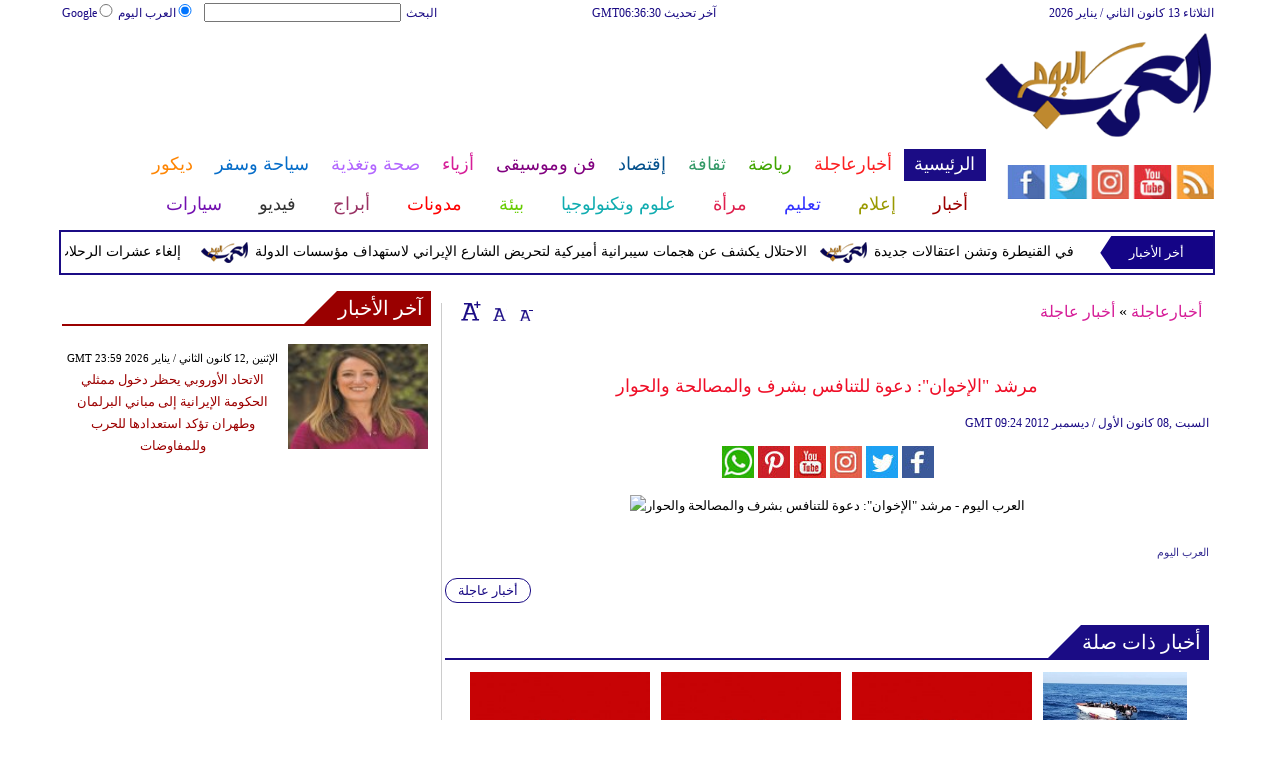

--- FILE ---
content_type: text/html; charset=utf-8
request_url: https://www.google.com/recaptcha/api2/aframe
body_size: 269
content:
<!DOCTYPE HTML><html><head><meta http-equiv="content-type" content="text/html; charset=UTF-8"></head><body><script nonce="379xzAkxSi5gXonq60MChQ">/** Anti-fraud and anti-abuse applications only. See google.com/recaptcha */ try{var clients={'sodar':'https://pagead2.googlesyndication.com/pagead/sodar?'};window.addEventListener("message",function(a){try{if(a.source===window.parent){var b=JSON.parse(a.data);var c=clients[b['id']];if(c){var d=document.createElement('img');d.src=c+b['params']+'&rc='+(localStorage.getItem("rc::a")?sessionStorage.getItem("rc::b"):"");window.document.body.appendChild(d);sessionStorage.setItem("rc::e",parseInt(sessionStorage.getItem("rc::e")||0)+1);localStorage.setItem("rc::h",'1768286913264');}}}catch(b){}});window.parent.postMessage("_grecaptcha_ready", "*");}catch(b){}</script></body></html>